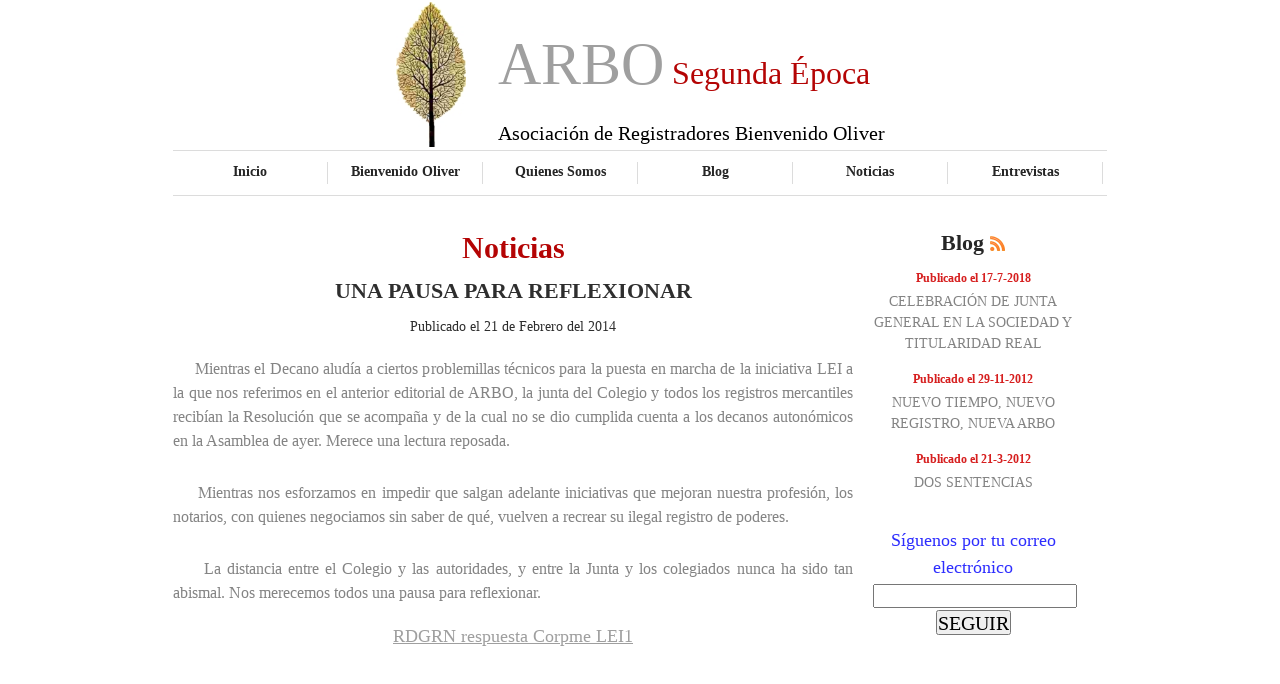

--- FILE ---
content_type: text/html; charset=UTF-8
request_url: http://arbo.org.es/index.php?nlm0=WMHIHGLKHPDLOOJKJLMMMDYSSFACDDDFDEWECJEJIKNDYHHQKLGJKADYWJGGMIDOFMYWTMFTNLGEIMWZIMIJGHCCCHHYEFGDCOJOJIQAJDLQT&nlm1=WPKFKLMMMPDNONIIIFPKGDYKP&nlm6=WIDBDDHFEPDBDNIGIEILFDYHN
body_size: 3529
content:
<!DOCTYPE html PUBLIC '-//W3C//DTD XHTML 1.0 Strict//EN' 'http://www.w3.org/TR/xhtml1/DTD/xhtml1-strict.dtd'>
<html xmlns='http://www.w3.org/1999/xhtml' xml:lang='en' lang='en'>
<head><meta http-equiv='Content-Type' content='text/html; charset=utf-8' /><title>UNA PAUSA PARA REFLEXIONAR
</title><meta name='description' content='Mientras el Decano aludía a ciertos problemillas técnicos para la puesta en marcha de la iniciativa LEI a la que nos referimos en el anterior editorial de ARBO, la junta del Colegio y todos los registros mercantiles recibían la Resolución que se acompaña y de la cual no se dio cumplida cuenta a los decanos autonómicos en la Asamblea de ayer. Merece una lectura reposada.
'><meta name='keywords' content='registradores, colegio registradores, registros de la propiedad,  registradores de españa, colegio de registradores, registradores de la propiedad, registradores propiedad, registrador propiedad, registrador mercantil, derecho inmobiliario, registro civil, registro mercantil, registro de la propiedad, registradores españa, bases graficas, bases gráficas registrales, asociación registradores, catastro, sistema registral'><meta http-equiv='Content-Style-Type' content='text/css' /><link href='style.css' rel='stylesheet' type='text/css' /><link href='layout.css' rel='stylesheet' type='text/css' />
<script>
  (function(i,s,o,g,r,a,m){i['GoogleAnalyticsObject']=r;i[r]=i[r]||function(){
  (i[r].q=i[r].q||[]).push(arguments)},i[r].l=1*new Date();a=s.createElement(o),
  m=s.getElementsByTagName(o)[0];a.async=1;a.src=g;m.parentNode.insertBefore(a,m)
  })(window,document,'script','//www.google-analytics.com/analytics.js','ga');

  ga('create', 'UA-69091143-4', 'auto');
  ga('send', 'pageview');

</script>
</head><body id='page1'><div class='tail-top'><div class='tail-bottom'><div id='main'><div id='header'><div class='row-1' STYLE='font-size:60px;'> <CENTER><TABLE><TR><TD WIDTH='100'><IMG SRC='images/arbo-logo.jpg' HEIGHT='145'></TD><TD><br><br><br>ARBO<FONT COLOR='#B40404' SIZE='6'> Segunda &Eacute;poca </FONT><span STYLE='font-size:20px;font:bold;color:#000000'>Asociaci&oacute;n de Registradores Bienvenido Oliver</span></TD></TR></TABLE></CENTER></div><div class='row-2'><ul><li><a href='index.php?nlm0=WMHIKEHUKKWKNHCFCLFPMFELELGGGIFEJJYJJOJDJHCWMHHFKNILIEJELEJKRIDMDMSYNFMTMNIJIKPHKKPOPNINIMRJNKOUSMHDLLJMPLJLK&nlm1=WNIFLILULDWLLMHJHGIPHKEKN'>Inicio</a></li><li><a href='index.php?nlm0=WOJGMADUMIWENNILILLPMLERQHCICHHEIFYKHKFCFNBWINHKFFACAKAEDKJHAIDEDCKYDFMBEOJMJDSHLDPKTFAMAKQJLCORJIDBHHFMPHHFE&nlm1=WOJHMGJULNWLOMHDHDHPEJEBH'>Bienvenido Oliver</a></li><li><a href='index.php?nlm0=WFADDKNUDFWLBHCECMEPNFELDJEKEIJEJHYNLGBHBHGWEHHJGGBFBKDEEKJKEKFMFDSYEHMKOOJIJEOHLEPHPPKFKMJJNMOMMFAAEHCMPHGEA&nlm1=WMHJKBEUKJWIOKFMFKMPLIERO'>Quienes Somos</a></li><li><a href='index.php?nlm0=WKFDIILUIFWJGJEGEEGPFHEFHIDMDDLEEGYKMPKMKHLWNHHOUIDLDNJEGNJTMLGMGKSYLIMRPKFFFILHHIPIIJEJEHNJIGOLKNIKMEKMPEQLS&nlm1=WHCIFKNUFKWQIJEDELIPMGEJE'>Blog</a></li><li class='active'><a href='index.php?nlm0=WPKINDGUNKWJQOJEJIEPJMEHKJEJEGIEHHYKKHCLCDKWFDHJLMHEHNCEKNJMJLGEGEKYFIMDHKFKFGQHHGPLNFALALPJMCORINIEMGKMPGKHM&nlm1=WLGDJDGUIJWEHPKDKFIPGMEDK'>Noticias</a></li><li><a href='index.php?nlm0=WOJMMBEUMOWLTFAMAIMPJDEPJMHHHLGEMKYNLOJMJGLWMGHNTLGDGIBEJIJGHNIIIKOYLKMNNKFCFEIHHEPBFIDHDILJJFOKHIDIHMFMPMORL&nlm1=WGBGEBEUDLWFFOJFJLGPMMELL'>Entrevistas</a></li></ul></div></div><div id='content'><div class='wrapper'><div class='col-1' STYLE='width:680px;margin-right:20px;'><h3 STYLE='text-align:center;color:#B40404;font-size:30px;'>Noticias</h3><H3 STYLE='text-align:center;color:#2E2E2E;'>UNA PAUSA PARA REFLEXIONAR
</H3><P STYLE='text-align:center;color:#2E2E2E;font-size:14px;'>Publicado el 21 de Febrero del 2014</P><P STYLE='font-size:16px;text-align:justify;color:#848484;margin-bottom:2px;'>&nbsp;&nbsp;&nbsp;&nbsp;&nbsp;Mientras el Decano aludía a ciertos problemillas técnicos para la puesta en marcha de la iniciativa LEI a la que nos referimos en el anterior editorial de ARBO, la junta del Colegio y todos los registros mercantiles recibían la Resolución que se acompaña y de la cual no se dio cumplida cuenta a los decanos autonómicos en la Asamblea de ayer. Merece una lectura reposada.
</P><P STYLE='font-size:16px;text-align:justify;color:#848484;margin-bottom:2px;'>&nbsp;&nbsp;&nbsp;&nbsp;&nbsp;
</P><P STYLE='font-size:16px;text-align:justify;color:#848484;margin-bottom:2px;'>&nbsp;&nbsp;&nbsp;&nbsp;&nbsp;Mientras nos esforzamos en impedir que salgan adelante iniciativas que mejoran nuestra profesión, los notarios, con quienes negociamos sin saber de qué, vuelven a recrear su ilegal registro de poderes.
</P><P STYLE='font-size:16px;text-align:justify;color:#848484;margin-bottom:2px;'>&nbsp;&nbsp;&nbsp;&nbsp;&nbsp;
</P><P STYLE='font-size:16px;text-align:justify;color:#848484;margin-bottom:2px;'>&nbsp;&nbsp;&nbsp;&nbsp;&nbsp;La distancia entre el Colegio y las autoridades, y entre la Junta y los colegiados nunca ha sido tan abismal. Nos merecemos todos una pausa para reflexionar.
</P><BR><P STYLE='font-size:18px;text-align:center;'><A HREF='pdf/pdf00004.pdf
' TARGET='_BLANK'>RDGRN respuesta Corpme LEI1
</A></P></div><div class='col-2' STYLE='width:200px'><h3 STYLE='text-align:center'> Blog <img src='images/rss.gif' alt='' /></h3><ul class='list1'><li STYLE='text-align:center;font-size:14px;color:#848484;'><strong STYLE='font-size:12px;'><a href='index.php?nlm0=WIDMGDGUGOWNNOJKJCKPDMEHQIDFDIEEJGYIFPKGKMFWNMHNOFAFAJDEDJJJDOJJJGPYHLMKPPKMKMSHMMPTUKFNFDRJEHOLPHCBGKEMPKHID&nlm1=WNIKLDGULMWLQHCDCGIPHEEEC&nlm6=WJEJHJMUGNWQLPKNKGKPHNEOUGBLBMIENEYSJ'>Publicado el 17-7-2018</a></strong>CELEBRACIÓN DE JUNTA GENERAL EN LA SOCIEDAD Y TITULARIDAD REAL
</li><li STYLE='text-align:center;font-size:14px;color:#848484;'><strong STYLE='font-size:12px;'><a href='index.php?nlm0=WIDMGEHUGOWONIDMDIMPJGEPMIDLDEKEFGYKLGBMBNLWENHULJEFEFDEHFJFHMHFHMLYNJMMJFAFAJLHCJPJDIDDDJHJKFOHDGBIFDDMPDOIJ&nlm1=WMHGKKNUKIWOLIDHDKMPLFEMH&nlm6=WJEFHDGUGJWGHOJFJKCPLMEKLFAFALKEMCYLC'>Publicado el 29-11-2012</a></strong>NUEVO TIEMPO, NUEVO REGISTRO, NUEVA ARBO
</li><li STYLE='text-align:center;font-size:14px;color:#848484;'><strong STYLE='font-size:12px;'><a href='index.php?nlm0=WPKINADUNKWGQNILIFLPGLELQFAKAKJELDYPHOJLJJKWMJHPSMHLHHJEKHJNQGBJBGPYHDMKHNIMIKSHKKPRSJEEEFIJGGOEFHCKGNEMPNQUM&nlm1=WIDEGEHUGGWGFHCGCCLPDEEDF&nlm6=WNIJLCFUKNWJPIDNDCKPDGEKNIDJDJNEKFYNJ'>Publicado el 21-3-2012</a></strong>DOS SENTENCIAS
</li></ul><FORM ACTION='index.php' METHOD='POST'><P STYLE='font-size:18px;text-align:center;color:#2E2EFE;'> <BR> S&iacute;guenos por tu correo electr&oacute;nico <INPUT TYPE='text' NAME='followmail'  STYLE='font-size:16px;width:200px;height:20px;' MAXLENGTH='50'><BR><INPUT TYPE='hidden' NAME='nlm0'  VALUE='WKFKIBEUIMWJNLGDGJDPKJEHGGBKBDJEEEYIIPKMKGLWNGHNUIDLDNJEGNJTMHCHCLNYMEMNGPKJKFPHMFPJRIDGDDKJEFOEGGBIFKDMPKOPJ'><INPUT TYPE='hidden' NAME='nlm1'  VALUE='WJEMHJMUGSWTOMHEHEJPFJEDI'><INPUT TYPE='hidden' NAME='nlm2'  VALUE='W'><INPUT TYPE='hidden' NAME='nlm3'  VALUE='W'><INPUT TYPE='hidden' NAME='nlm4'  VALUE='W'><INPUT TYPE='hidden' NAME='nlm5'  VALUE='W'><INPUT TYPE='hidden' NAME='nlm6'  VALUE='WPKKNEHUMPWMSIDLDDLPEGEJL'><INPUT TYPE='hidden' NAME='nlm7'  VALUE='W'><INPUT TYPE='hidden' NAME='nlm8'  VALUE='W'><INPUT TYPE='hidden' NAME='nlm9'  VALUE='W'><INPUT TYPE='hidden' NAME='xde'  VALUE='1434'><INPUT TYPE='submit' VALUE='SEGUIR' STYLE='width:100;height:25px;font-size:20px;'></FORM></P></div></div></div><div id='footer' STYLE='width:980px;'><BR><BR><p STYLE='text-align:center;'> <a href='http://www.dimarkets.com' rel='nonfollow' TARGET='_BLANK' STYLE='font-size:20px;'>Plataforma desarrollada por DiMarkets Consulting</a></p></div></div></div></div></body>